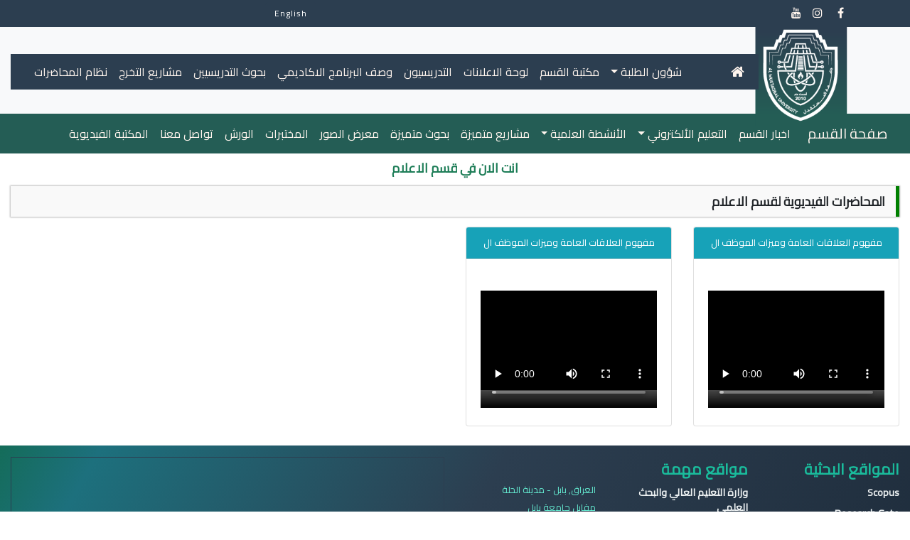

--- FILE ---
content_type: text/html; charset=utf-8
request_url: https://www.uomus.edu.iq/viddep.aspx?depid=20
body_size: 7860
content:


<!DOCTYPE html>
<html xmlns="http://www.w3.org/1999/xhtml">
<head><meta charset="utf-8" /><meta property="og:image" content="http://uomus.edu.iq/img/uomus-960x898.png" /><meta property="og:image:type" content="image/png" /><meta name="viewport" content="width=device-width, initial-scale=1, shrink-to-fit=no" /><meta name="author" content="Wameed Deyah" /><meta name="description" content="Al-Mustaqbal University, Babylon, Hilla, Iraq - جامعة المستقبل, بابل, الحلة, العراق" /><link rel="shortcut icon" href="https://uomus.edu.iq/assetsv2/img/uomusLogo.png" type="image/x-icon" /><link rel="stylesheet" href="https://cdn.rtlcss.com/bootstrap/v4.0.0/css/bootstrap.min.css" integrity="sha384-P4uhUIGk/q1gaD/NdgkBIl3a6QywJjlsFJFk7SPRdruoGddvRVSwv5qFnvZ73cpz" crossorigin="anonymous" /><link href="https://fonts.googleapis.com/css?family=Cairo" rel="stylesheet" /><link rel="stylesheet" type="text/css" href="v2/assetsv2/style/mainStyle.css" /><link rel="stylesheet" type="text/css" href="v2/assetsv2/style/home.css" /><link rel="stylesheet" href="v2/assetsv2/style/font-awesome-4.7.0/css/font-awesome.min.css" />
    <script type="text/javascript">
        function funcRedirect() {
            var x = location.pathname.split("/").slice(-1).toString().toLowerCase();
            y = x.substring(0, x.lastIndexOf("."));
            var urlParams = new URLSearchParams(window.location.search);
            var myParam = urlParams.get('depid');
            var myParam2 = urlParams.get('newid');
            switch (y) {
                case "defaultdep":
                    window.location.href = "En/EnDefaultDep.aspx?depid=" + myParam;
                    break;
                case "newsdep":
                    window.location.href = "En/EnNewsDep.aspx?depid=" + myParam;
                    break;
                case "newsdeparticles":
                    window.location.href = "En/EnNewsDepArticles.aspx?depid=" + myParam;
                    break;
                case "newsdepactv":
                    window.location.href = "En/EnNewsDepActv.aspx?depid=" + myParam;
                    break;
                case "newdep":
                    window.location.href = "En/EnNewCol.aspx?dep=" + myParam + "&newid=" + myParam2;
                    break;
                case "projects":
                    window.location.href = "En/EnProjects.aspx?depid=" + myParam;
                    break;
                case "researchsdep":
                    window.location.href = "En/Enresearchsdep.aspx?depid=" + myParam;
                    break;
                case "encvlecsdep":
                    window.location.href = "En/Encvlecsdep.aspx?depid=" + myParam;
                    break;
                case "depvideos":
                    window.location.href = "En/EnDepVideos.aspx?depid=" + myParam;
                    break;
                case "newsdepprize":
                    window.location.href = "En/EnNewsDepPrize.aspx?depid=" + myParam;
                    break;
                case "newsdeppat":
                    window.location.href = "En/EnNewsDepPat.aspx?depid=" + myParam;
                    break;
                case "newsdepconf":
                    window.location.href = "En/EnNewsDepConf.aspx?depid=" + myParam;
                    break;
                case "newsdepserv":
                    window.location.href = "En/EnNewsDepServ.aspx?depid=" + myParam;
                    break;
                case "newsdepworkshop":
                    window.location.href = "En/EnNewsDepWorkShop.aspx?depid=" + myParam;
                    break;
                case "acad2324":
                    window.location.href = "En/acad2324.aspx?depid=" + myParam;
                    break;
                default:
                    window.location.href = "En/Default.aspx";
            }
        }
    </script>
    
    <style>
        .margintop{
            margin-top:8px;
        }
        .title{
            background-color:#f9f9f9;
            border-right:5px solid green;
            padding:8px 15px;
            box-shadow:0 0 2px 1px #BBB;
            margin-bottom:14px;
            font-size:18px;

        }
        .vid {
            direction:rtl;text-align:right
        }

    </style>
    
    <script type="text/javascript">
        const observer = lozad();
        observer.observe();
    </script>
<title>
	المحاضرات الفيديوية لقسم الاعلام
</title></head>
<body>
    <form method="post" action="./viddep.aspx?depid=20" id="form1">
<div class="aspNetHidden">
<input type="hidden" name="__EVENTTARGET" id="__EVENTTARGET" value="" />
<input type="hidden" name="__EVENTARGUMENT" id="__EVENTARGUMENT" value="" />
<input type="hidden" name="__VIEWSTATE" id="__VIEWSTATE" value="NsaO/kM/vIFnR5Sd1kmpMI/G0jch6YPkdoliH+0+t8/Siw2SqP8GNXGftrcBgg5LvaNp+VvOo/TOq+Llg0d/B/LdpXnqI653adaQRQ5svNo+YlbjREREsfwxwSBna29ZBx+oFciOZW+RZklU/FTp1VAT8S4JS0s5VUwRMo3/Yefe/Fv3J5qjjgpbSvhB0FauCxth4pOm/GnQ/F2PNXSyWTuh8XTPE3VSqzVGvv3cvONASIXmPBtdmqY+biw1O5sBxJ+gWwGvEMqacTyXOWZpz2NR3V8hYEH3sYxPtXQ7p+J8t+5gNKXUY4HLig6/HAvxC+LIhsv3xl0b4PJSKPP9j70ln3JzXl/JclLEhhSIziZ2Eh4h1vBgVxWizRynpSTcJObTUuxawurakRAvQOFddp7zJg6pbbO5uqwhpM/UPOoNNiTiMiRC3GoDLXuqLk2ORvn35EvS9REvPqgZhN7E9EDFlRD63GUSF0QbkA9Ew5d2oLFrd9Zg/KAG7gj58IESzz7u5Qx7styUsiCDz7yXs50in+1CNRDrDLmWQZKMt+FctYs4gTdRGfcrj6tQf6D22QJbKld25ghmc+PprrPTmPYIQBE81iDpvJc84d9sugzRaHul5FNgZseFtrwjd9OrdxNAO+qiLB5kNVGnAI+XIA60ush5xBfIOHKWHBghB4q/Nm5pU/tvM7R+VVr5d7zjhdv/pBPij/RF3K0MQhao0+IFkohFDPeX/bavMmDF5Ha1Iji/R68MuYYERq0Tk26cBkMzEkKMez4VZ91h7d0dOER8ft/[base64]/3eWWEYgY4hacP2UHS/PzqcZkAHwmf6p3/2N/VH+/QyPbTzYhSXMoYk3mJbwtkKwHFC3O8mnyN1RS8xUTpxITOxhwMSpKrobbRFeDnx11bEs9pPPtdlhChrnERNy798z8wbTYFZSPu9ZM7r/ezDZq0g2BUvvNkLuU5tN15AQZ07+wgtW14tMeyvdceWsP5927C86Kn/bWVYKjLR9bvyngNgtTC+jNXTgp7jpciNasCOMPWPuPFromr5BX0IabulDAsTLMkDErxXh9tjflJKOh5wwDoxReqcTohRvBfrvJPK3y9qb/5Lj58osgqShNGIuvduwFZck9WRpFxMJlk2JsLLS1fGLtlCZ+x1RgSGXexcNX77Qff7NRw23yEF4OdueCYt7e+AsurOIeEqWfYXCwZQMY5L5QyZyyP4jfV3xBO9NSIGoePmpDdn8Vm79pAYLCJ3/ZL/FW2T36CA5/9QNhNnmnhV2Ea15oIZrKGxFhClM32/LiNAb3/AtjmfSxVD/NcGps9sObNxulghoud34/XDWYFUsKXd9ZdXveF22XtqlHww4qFZzbKeEX3CikQBvRi+u36cmqa8oaz/4GNyUCeKoCYkcMwSNupP9U5vjWdd9SDpE1X5PTalODoLz4DwroDERBKORdmuTtOmRpBzty8iZUxufy/QJ8PCV4HIlBVBudlNREel6LjjrOmeMramC+N3YG2qW2NAPTWTcL0+sq38uKBM2NYYQy0ZQhItbGLPE5+d5wgkq94zi6hnNUjlSEp8SMTBhIvBW1676qx0DmVS3o9qvpjZVk7xwrXz6SFZAAWvesMSMnms+pQSZ+ofm5tUuodyWrppM/1VBVrxj9Fb8e/cgtloNHd50dqB+7PW9rSPcj4WbwZ" />
</div>

<script type="text/javascript">
//<![CDATA[
var theForm = document.forms['form1'];
if (!theForm) {
    theForm = document.form1;
}
function __doPostBack(eventTarget, eventArgument) {
    if (!theForm.onsubmit || (theForm.onsubmit() != false)) {
        theForm.__EVENTTARGET.value = eventTarget;
        theForm.__EVENTARGUMENT.value = eventArgument;
        theForm.submit();
    }
}
//]]>
</script>


<script src="/WebResource.axd?d=pynGkmcFUV13He1Qd6_TZF7tQdvUch6fuRwKG6eHOyb8yzL2qnwLU0_pjRPqf4nZ3mqCrWHl5E5qVhX44m18gA2&amp;t=638901608248157332" type="text/javascript"></script>


<script src="/ScriptResource.axd?d=x6wALODbMJK5e0eRC_p1LaWU32osRHvfpZLe3hF5IoOre83bx8BNxmOvWKyvfODeDvqCnjsbw1zZXWbkMrBSQItmCeyqe6igPYqa0izWWfoiDCbWk8JmY8kv3LdwEoQE0&amp;t=f2cd5c5" type="text/javascript"></script>
<script src="/ScriptResource.axd?d=P5lTttoqSeZXoYRLQMIScAWIXx3Hc41UNrO_q7mxliEZ1i5ISdeyt5tzLMVMn_l3tBfgdviq37bNgE0tkB8ryYzVmAvGHna8I9NKVlevF_T972mZ_wuVrBEX1I7VQgVv0&amp;t=f2cd5c5" type="text/javascript"></script>
<div class="aspNetHidden">

	<input type="hidden" name="__VIEWSTATEGENERATOR" id="__VIEWSTATEGENERATOR" value="DF5D7B6D" />
</div>
        <script type="text/javascript">
//<![CDATA[
Sys.WebForms.PageRequestManager._initialize('ctl00$ScriptManager1', 'form1', ['tctl00$ContentPlaceHolder1$UpdatePanel1','ContentPlaceHolder1_UpdatePanel1'], [], [], 90, 'ctl00');
//]]>
</script>

        <div>
            <div class="container-fluid" style="background-color: #2c3e50">
                <div class="container top_nav">
                    <div class="row">
                        <div class="col-md-9">
                            <div class="row">
                                <div class="col-4">
                                    <div class="row">
                                        <div class="col-1" style="margin-right:8px; margin-top:6px;"><a href="https://www.facebook.com/profile.php?id=61552843173512" class="top_nav_icon"><i class="fa fa-facebook" aria-hidden="true"></i></a></div>
                                        <div class="col-1" style="margin-top:6px;"><a href="https://www.instagram.com/al_mustaqbal__university/" class="top_nav_icon"><i class="fa fa-instagram" aria-hidden="true"></i></a></div>
                                        <div class="col-1" style="margin-top:6px;"><a href="https://www.youtube.com/channel/UC1T_npgMoj71bwO5StGtDTg" class="top_nav_icon"><i class="fa fa-youtube" aria-hidden="true"></i></a></div>
                                    </div>
                                </div>
                                <div class="col-8">
                                    <div style="float: right; display:none;">
                                        <input class="searchbox" type="text" name="search" placeholder="بحث..">
                                        <button class="btn btn-link"><i class="fa fa-search" style="font-size: .8em"></i></button>
                                    </div>
                                        <a id="btnEn" class="btn btn-primary" style="font-size: 12px; letter-spacing: 1px; background-color: #2c3e50; border:1px solid #2c3e50; margin:3px; float:left; color:White" onclick="funcRedirect();">English</a>
                                </div>
                            </div>
                        </div>
                        <div class="col-md-2" style="display:none;">
                            <a id="btnEn2" class="btn btn-primary" style="font-size: 12px; letter-spacing: 1px; background-color: #1d7d57;color:White" onclick="funcRedirect();">English</a>
                        </div>
                    </div>
                </div>
            </div>
            <div class="container-fluid" style="background-color: #f8f9fa; height: 9.5em">
                <div class="row">
                    <div class="col-4 col-md-2">
                        <div class="row">
                            <div class="col-md-4 col-xs-4"></div>
                            <div class="col-md-8 col-xs-8">
                                <img class="logo" src="assetsv2/img/logo23.png" style="margin-top:-5px;" /></div>
                        </div>
                    </div>
                    <div class="col-8 col-md-10" style="z-index: 1">
                        <div class="main_menu container-fluid" style="background-color: #2c3e50; margin-top: 38px; padding: 0">
                            <div class="row" style="padding: 0">
                                <nav class="st_nav navbar navbar-expand-lg text-white" style="background-color: #2c3e50; margin: 0; padding: 5px">
                                    <div class="st_nav row" style="margin: 0">
                                        <div class="col-8 col-md-8"><a class="navbar-brand" href="default.aspx"><i class="fa fa-home" aria-hidden="true"></i></a></div>
                                        <div class="col-3">
                                            <button class="navbar-toggler" type="button" data-toggle="collapse" data-target="#navbarNavDropdown" aria-controls="navbarNavDropdown" aria-expanded="false" aria-label="Toggle navigation"><span class="custom-toggler navbar-toggler-icon"><i class="fa fa-navicon"></i></span></button>
                                        </div>
                                    </div>
                                    <div class="collapse navbar-collapse" id="navbarNavDropdown">
                                        <ul class="navbar-nav">
                                            <li class="nav-item dropdown"><a class="nav-link dropdown-toggle" href="#" id="navbarDropdownMenuLink0" data-toggle="dropdown" aria-haspopup="true" aria-expanded="false">شؤون الطلبة</a><div class="dropdown-menu" aria-labelledby="navbarDropdownMenuLink0" style="background-color: #2c3e50"><a href="alumniResultYears.aspx?depid=20" id="a_gradustud" class="dropdown-item">خريجوا القسم</a><a class="dropdown-item" href="CPStudent.aspx">بوابة الطالب الالكترونية</a></div>
                                            </li>
                                            <li class="nav-item"><a href="LibEDep.aspx?depid=20" id="a_LibDep" class="nav-link">مكتبة القسم</a></li>
                                            <li class="nav-item"><a href="Tables.aspx?depid=20" id="a_Panel" class="nav-link">لوحة الاعلانات</a></li>
                                            <li class="nav-item"><a href="cvlecsdep.aspx?depid=20" id="a_Lectures" class="nav-link">التدريسيون</a></li>
                                            <li class="nav-item"><a href="acaddep.aspx?depid=20" id="a_btnacadmic" class="nav-link">وصف البرنامج الاكاديمي</a></li>
                                            <li class="nav-item"><a href="researchsdep.aspx?depid=20" id="a_ArticlesLec" class="nav-link">بحوث التدريسيين</a></li>
                                            <li class="nav-item"><a href="Projects.aspx?depid=20" id="a_Projects" class="nav-link">مشاريع التخرج</a></li>
                                            <li class="nav-item"><a href="mcstages.aspx?dep=20" id="a_LecSys" class="nav-link">نظام المحاضرات</a></li>
                                        </ul>
                                    </div>
                                </nav>
                            </div>
                        </div>
                    </div>
                </div>
            </div>
            <div class="container-fluid" style="background-color: #245d55; margin-top:-30px;">
                <div class="row" style="width: 100%">
                    <div class="col-12 col-md-12">
                        <nav class="navbar navbar-expand-lg">
                            <a href="DefaultDep.aspx?depid=20" id="a_homedep" class="navbar-brand">صفحة القسم</a>
                            <button class="navbar-toggler" type="button" data-toggle="collapse" data-target="#navbarNavDropdown2" aria-controls="navbarNavDropdown" aria-expanded="false" aria-label="Toggle navigation"><span class="navbar-toggler-icon"><i class="fa fa-navicon"></i></span></button>
                            <div class="collapse navbar-collapse" id="navbarNavDropdown2">
                                <ul class="navbar-nav">
                                    <li class="nav-item"><a href="NewsDep.aspx?depid=20" id="a_news" class="nav-link">اخبار القسم</a></li>

                                    <li class="nav-item dropdown"><a class="nav-link dropdown-toggle" href="#" id="A1" data-toggle="dropdown" aria-haspopup="true" aria-expanded="false">التعليم الألكتروني</a><div class="dropdown-menu" aria-labelledby="navbarDropdownMenuLink0" style="background-color: #1d7d57"><a href="viddep.aspx?depid=20" id="a_Vid" class="nav-link">المحاضرات الفيديوية</a><a href="E-LearningUnit.aspx" id="aELunit" class="dropdown-item">وحدة التعليم الألكتروني</a></div>
                                    </li>
				                    <li class="nav-item dropdown"><a class="nav-link dropdown-toggle" href="#" id="A1" data-toggle="dropdown" aria-haspopup="true" aria-expanded="false">الأنشطة العلمية</a>
				                        <div class="dropdown-menu" aria-labelledby="navbarDropdownMenuLink0" style="background-color: #1d7d57">
					                        <a href="NewsDepPrize.aspx?depid=20" id="a_Prize" class="dropdown-item">الجوائز</a>
                                            <a href="NewsDepPat.aspx?depid=20" id="a_Patents" class="dropdown-item">براءات الاختراع</a>
					                        <a href="NewsDepConf.aspx?depid=20" id="a_Conf" class="dropdown-item">المؤتمرات العلمية</a>
					                        <a href="NewsDepServ.aspx?depid=20" id="a_Ser" class="dropdown-item">الخدمات المجتمعية</a>
					                        <a href="NewsDepWorkShop.aspx?depid=20" id="a_WorkShop" class="dropdown-item">الورش العلمية</a>
				                        </div>
                                    </li>
                                    
                                    <li class="nav-item"><a href="ProjectsRecog.aspx?depid=20" id="a_ProRecog" class="nav-link">مشاريع متميزة</a></li>
                                    <li class="nav-item"><a href="researchsdep.aspx?depid=20" id="a_ArtRecog" class="nav-link">بحوث متميزة</a></li>
                                    <li class="nav-item"><a href="GalleryDep.aspx?depid=20" id="a_GalleryDep" class="nav-link">معرض الصور</a></li>
                                    
                                    <li class="nav-item"><a href="DepLabs.aspx?depid=20" id="a_Labs" class="nav-link">المختبرات</a></li>
				                    <li class="nav-item"><a href="https://certificate.uomus.edu.iq/psc/index.php" id="a_courses" class="nav-link">الورش</a></li>
				                    <li class="nav-item"><a href="Social.aspx?depid=20" id="a_social" class="nav-link">تواصل معنا</a></li>
                                    <li class="nav-item"><a href="DepVideos.aspx?depid=20" id="a_viddep" class="nav-link">المكتبة الفيديوية</a></li>
                                </ul>
                            </div>
                        </nav>
                    </div>
                </div>
            </div>
	    <h2 style="text-align:center; margin:10px auto;"><span id="lb_named">انت الان في قسم الاعلام</span></h2>
            
    <div class="container-fluid" style="margin:15px auto;">
        <div class="vid">
            <div id="ContentPlaceHolder1_UpdatePanel1">
	
                    <div class="row">
                        <div class="col-12">
                            <div class="title font-weight-bold">
                                <span id="ContentPlaceHolder1_lb_titlevid">المحاضرات الفيديوية لقسم الاعلام</span>
                            </div>
                        </div>
                    </div>

                    <div class="row text-center">

                        
                                <div class="col-sm-12 col-md-6 col-lg-3">
                                    <div class="card" style="width: 100%; margin-bottom: 12px">
                                        <div class="card-header bg-info text-white">
                                            مفهوم العلاقات العامة وميزات الموظف ال
                                        </div>
                                        <div class="card-body">
                                            <div id="ContentPlaceHolder1_Repeater1_pnlvideo_0">
		
                                                <video id="ContentPlaceHolder1_Repeater1_video_0" controls="controls" style="height: 190px; width: 100%">
                                                    <source src="lectureVideo/LectureVideo_17012022123846119.mp4" type="video/MP4" /></video>
                                            
	</div>
                                            


                                        </div>
                                    </div>
                                </div>
                            
                                <div class="col-sm-12 col-md-6 col-lg-3">
                                    <div class="card" style="width: 100%; margin-bottom: 12px">
                                        <div class="card-header bg-info text-white">
                                            مفهوم العلاقات العامة وميزات الموظف ال
                                        </div>
                                        <div class="card-body">
                                            <div id="ContentPlaceHolder1_Repeater1_pnlvideo_1">
		
                                                <video id="ContentPlaceHolder1_Repeater1_video_1" controls="controls" style="height: 190px; width: 100%">
                                                    <source src="lectureVideo/LectureVideo_17012022124346834.mp4" type="video/MP4" /></video>
                                            
	</div>
                                            


                                        </div>
                                    </div>
                                </div>
                            
                    </div>
                
</div>
        </div>
            </div>
        
    <script src="https://cdn.jsdelivr.net/npm/lozad/dist/lozad.min.js"></script>

        </div>
        <div class="footer container-fluid" style="padding-top: .5%; padding-bottom: .5%">
            <div class="row">
                <div class="col-md-2" style="margin-top: 15px">
                    <h1 style="color: #1abc9c">المواقع البحثية</h1>
                    <h2><a class="footer_a" href="https://www.scopus.com/">Scopus</a></h2>
                    <h2><a class="footer_a" href="https://www.researchgate.net/institution/Al-Mustaqbal_University_College">Research Gate</a></h2>
                    <h2><a class="footer_a" href="https://scholar.google.com/citations?view_op=search_authors&hl=en&mauthors=%40uomus.edu.iq&btnG=">Google Scholar</a></h2>
                    <h2><a class="footer_a" href="https://orcid.org/">ORCID</a></h2>
                    <h2><a class="footer_a" href="https://access.clarivate.com/login?app=wos">Web Of Science</a></h2>
                    
                </div>
                <div class="col-md-2" style="margin-top: 15px">
                    <h1 style="color: #1abc9c">مواقع مهمة</h1>
                    <h2><a class="footer_a" href="http://mohesr.gov.iq/ar" />وزارة التعليم العالي والبحث العلمي</a></h2>
                    <h2><a class="footer_a" href="http://mohesr.gov.iq/ar/category/%D8%AC%D9%87%D8%A7%D8%B2-%D8%A7%D9%84%D8%A5%D8%B4%D8%B1%D8%A7%D9%81-%D9%88-%D8%A7%D9%84%D8%AA%D9%82%D9%88%D9%8A%D9%85-%D8%A7%D9%84%D8%B9%D9%84%D9%85%D9%8A" />جهاز الاشراف والتقويم العلمي</a></h2>
                    <h2><a class="footer_a" href="https://scrdiraq.gov.iq" />دائرة البعثات والعلاقات الثقافية</a></h2>
                    <h2><a class="footer_a" href="http://www.pe-gate.org" />دائرة التعليم الجامعي الأهلي</a></h2>
                    <h2><a class="footer_a" href="https://www.dirasat-gate.org" />دائرة الدراسات والتخطيط والمتابعة</a></h2>
                </div>
                <div class="col-md-2" style="margin-top: 6vh">
                    <p style="font-size: 1.8vh; color: #64ead0; line-height: 3.5vh">العراق, بابل - مدينة الحلة<br />
                        مقابل جامعة بابل<br />
                        هاتــف: 6163<br />
                        البريد الالكتروني الرسمي: <a href="/cdn-cgi/l/email-protection" class="__cf_email__" data-cfemail="244540494d4a64514b4951570a4140510a4d55">[email&#160;protected]</a></p>
                    <div class="row" style="padding: 0; margin: 0">
                        <div class="col-md-6 col-6" style="padding: 0">
                            <p style="font-size: 1.8vh; color: #64ead0; line-height: 3.5vh">تواصل معنا عبر</p>
                        </div>
                        <div class="col-md-6 col-6" style="padding: 0"><a href="https://www.facebook.com/profile.php?id=61552843173512" class="top_nav_icon"><i style="padding: 4%" class="fa fa-facebook" aria-hidden="true"></i></a><a href="https://www.instagram.com/al_mustaqbal__university/"><i style="padding: 4%" class="fa fa-instagram" aria-hidden="true"></i></a><a href="https://www.youtube.com/channel/UC1T_npgMoj71bwO5StGtDTg"><i style="padding: 4%" class="fa fa-youtube" aria-hidden="true"></i></a></div>
                    </div>
                </div>
                <div class="col-md-6" style="margin-top: 10px">
                    <iframe src="https://www.google.com/maps/embed?pb=!1m14!1m8!1m3!1d26947.544972415166!2d44.41468670419918!3d32.407286469634876!3m2!1i1024!2i768!4f13.1!3m3!1m2!1s0x0%3A0xaa1c6af951a7a9bb!2z2YXZiNmC2Lkg2YPZhNmK2Kkg2KfZhNmF2LPYqtmC2KjZhCDYp9mE2KzYp9mF2LnYqQ!5e0!3m2!1sar!2siq!4v1602417319966!5m2!1sar!2siq"  frameborder="0" allowfullscreen style="width:100%;height:250px;border:1px solid #2c3e50"></iframe>
                </div>
            </div>
        </div>
        <div class="footer container-fluid" style="padding-bottom: .5%; border-top: 1px solid #69b6a7">
            <div class="container" style="margin-top: 10px">
                <div class="row">
                    
                    <div class="col-12">
                        <h1 style="font-size: 11px; text-align: center; color: #f8f9fa; padding-top: 4%; font-weight: 100">جميع الحقوق محفوظة لجامعة المستقبل / شعبة الحاضنة التكنولوجية&copy;<script data-cfasync="false" src="/cdn-cgi/scripts/5c5dd728/cloudflare-static/email-decode.min.js"></script><script type="text/JavaScript">var theDate = new Date(); document.write(theDate.getFullYear());</script></h1>
                    </div>
                    
                </div>
            </div>
        </div>
        <script src="https://code.jquery.com/jquery-3.3.1.slim.min.js" integrity="sha384-q8i/X+965DzO0rT7abK41JStQIAqVgRVzpbzo5smXKp4YfRvH+8abtTE1Pi6jizo" crossorigin="anonymous"></script>
        <script src="https://cdnjs.cloudflare.com/ajax/libs/popper.js/1.14.3/umd/popper.min.js" integrity="sha384-ZMP7rVo3mIykV+2+9J3UJ46jBk0WLaUAdn689aCwoqbBJiSnjAK/l8WvCWPIPm49" crossorigin="anonymous"></script>
        <script src="https://stackpath.bootstrapcdn.com/bootstrap/4.1.3/js/bootstrap.min.js" integrity="sha384-ChfqqxuZUCnJSK3+MXmPNIyE6ZbWh2IMqE241rYiqJxyMiZ6OW/JmZQ5stwEULTy" crossorigin="anonymous"></script>
    </form>
<script defer src="https://static.cloudflareinsights.com/beacon.min.js/vcd15cbe7772f49c399c6a5babf22c1241717689176015" integrity="sha512-ZpsOmlRQV6y907TI0dKBHq9Md29nnaEIPlkf84rnaERnq6zvWvPUqr2ft8M1aS28oN72PdrCzSjY4U6VaAw1EQ==" data-cf-beacon='{"version":"2024.11.0","token":"301cdcb2f5bb4e78ba43923cf1894a5b","server_timing":{"name":{"cfCacheStatus":true,"cfEdge":true,"cfExtPri":true,"cfL4":true,"cfOrigin":true,"cfSpeedBrain":true},"location_startswith":null}}' crossorigin="anonymous"></script>
</body>
</html>


--- FILE ---
content_type: text/css
request_url: https://www.uomus.edu.iq/v2/assetsv2/style/mainStyle.css
body_size: 572
content:
* {
    direction:rtl;
    font-family:'Cairo' , sans-serif;
}
h1 , h2, h3, h4, h5, h6 {
    color: #1d7d57;
    font-weight:bold;
}

h1 {
    font-size:3vh;
}
h2 {
    font-size:2.5vh;
}

.heading {
    padding: 0.7%; 
    border-right: 5px solid gold; 
    background: linear-gradient(120deg, rgba(39,133,95,1) 0%, rgba(32,47,62,1) 0%, rgba(33,97,111,1) 25%, rgba(36,93,85,1) 87%);
    text-align:center;
}

.heading h1 , .heading h2 , .heading h3 , .heading h4 , .heading h6 {
    color:white;
}

a {
    color: #2c3e50;
}

a:hover {
    color: #457eb6;
    text-decoration:none;
}
.top_nav {
    background-color: #2c3e50;
    height: auto;
}
.top_nav_icon  {
    color:#f8f9fa;
     padding-right: 40%; padding-top: 25%;
     font-size: 1em
}
.fa {
    color: seashell;
}
.fa:hover {
    color: #1abc9c;
}
.fa-android {
    color:#a5c24e;
}

.fa-google ,.fa-google:hover , .fa-envelope-o , .fa-envelope-o:hover , .fa-graduation-cap  , .fa-graduation-cap:hover {
    color:#1d7d57;
}
.searchbox[type=text] {
   width: 14vh;
   box-sizing: border-box;
   border: 2px solid #ecf0f1;
   border-radius: 4px;
   font-size: 14px;
   height: 1.6em;
   background-color: white;
   padding: 12px 20px 12px 15px;
   -webkit-transition: width 0.4s ease-in-out;
   transition: width 0.4s ease-in-out;
   margin-top: 0.5%;
   border: #1d7d57;
   outline: #1d7d57;
  }
  
  .searchbox[type=text]:focus {
    width: 75%;
  }

  #login {
      font-size: 12px;
      background-color:#1d7d57;
      margin-top: 0.5%;
      margin-bottom: 0.5%;
  }
 .logo {
     height: 9em;
     position:static;
 }

 #top_menu {
     background-color: #2c3e50;
 }
 .nav-item a , li .nav-link , .navbar-brand , .nav{
color: seashell;
 }
 .nav-item a:hover , .navbar-brand:hover {
    color: #1abc9c;
 }
 .megamenu {
     width:65%;
 }

 .footer_a {
     font-size:2vh;
     color:#ecf0f1;
 }
 .footer  {
background: rgb(20,108,89);
background: linear-gradient(120deg, rgba(20,108,89,1) 0%, rgba(29,112,125,1) 10%, rgba(44,62,80,1) 50%, rgba(30,44,59,1) 100%);
 }

 .megamenu .container .row .col-md-3 .dropdown-header .navbar-item:hover {
     color:seashell;
 }

 .nav-item .dropdown-menu .dropdown-item:hover {
     background-color:transparent;
     color:#ffeab1;
 }

 li .nav-link:hover {
     color:#ffeab1;
 }

 .dropdown-item {
     word-break: break-all;
 }


  @media only screen and (max-width: 720px) {
  .st_nav1 {
      width: 100%;
  }
  .logo {
     height: 8em;
     position:static;
 }

  .megamenu {
      width:90%;
  }

  .main_menu {
      width:90%;
  }

  }

--- FILE ---
content_type: text/css
request_url: https://www.uomus.edu.iq/v2/assetsv2/style/home.css
body_size: 305
content:
    .d-block {
      height:430px;
  }
    
 .news {
     width:100%;
     height:100%;
     border:2px solid #a1a1a1;
 }
 .news_c
{
     height: 180px; 
     padding: 0px;
 } 
 .more_news {
     height:180px;
     border-bottom:1px solid rgba(171, 171, 171, 0.85);
     margin-bottom:1.5%;
     margin-top:1.5%;
 }
  .more_news p {
      font-size:14px;
  }

.more_news a  {
     color:#44617e;
     font-weight:bold;
     font-size:18px;
 }

 .dean_img {
     width:90%;
     padding:2%;
 }

 .overlay {
  position: absolute;
  top: 0;
  bottom: 0;
  left: 0;
  right: 0;
  height: 100%;
  width: 100%;
  opacity: 0;
  transition: .5s ease;
  background-color: rgba(255, 255, 255, 0.50);
}

.carousel-item:hover .overlay , .news_c:hover .overlay {
  opacity: 1;
}

.carousel-item:touch .overlay .news_c:touch .overlay{
  opacity: 1;
}

.carousel-caption {
    background-color:rgba(44, 62, 80, 0.80); 
    width:100%;
     font-size:12px; 
}
.cap_text {
    padding: 0px 10px 0px 0px; 
    margin: 0px; 
    text-align: right;
}
.card {
    font-size:13px;
}

.nav-link , .nav-item {
    background-color:transparent;
}

.carousel-inner .active.left { left: -25%; }
.carousel-inner .next        { left:  25%; }
.carousel-inner .prev		 { left: -25%; }
.carousel-control 			 { width:  4%; }
.carousel-control.left,.carousel-control.right {margin-left:15px;background-image:none;}

 @media only screen and (max-width: 720px) {

  .d-block {
      height:200px;
  }

   .dean_img {
     width:75%;
 }

  }
 i .fa .fa-android {
     color:#44617e;
 }

 



